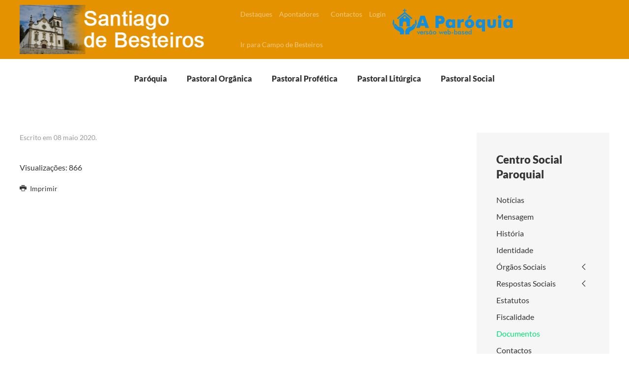

--- FILE ---
content_type: text/html; charset=utf-8
request_url: http://csbesteiros.diocesedeviseu.pt/index.php/centrosocial-documentos
body_size: 14195
content:
<!DOCTYPE html>
<html lang="pt-pt" dir="ltr" vocab="http://schema.org/">
    <head>
        <meta http-equiv="X-UA-Compatible" content="IE=edge">
        <meta name="viewport" content="width=device-width, initial-scale=1">
        <link rel="shortcut icon" href="/templates/yootheme/vendor/yootheme/theme-joomla/assets/images/favicon.png">
        <link rel="apple-touch-icon" href="/templates/yootheme/vendor/yootheme/theme-joomla/assets/images/apple-touch-icon.png">
        <meta charset="utf-8" />
	<base href="http://csbesteiros.diocesedeviseu.pt/index.php/centrosocial-documentos" />
	<meta name="author" content="TóJó" />
	<meta name="description" content="Tondela" />
	<meta name="generator" content="Joomla! - Open Source Content Management" />
	<title>Documentos</title>
	<link href="/favicon.ico" rel="shortcut icon" type="image/vnd.microsoft.icon" />
	<link href="/plugins/system/jce/css/content.css?1e0d733f968cfb910122d6eddb1cfcee" rel="stylesheet" />
	<link href="/templates/yootheme/css/theme.11.css?1731951216" rel="stylesheet" />
	<link href="/templates/yootheme/css/theme.update.css?2.3.21" rel="stylesheet" />
	<link href="/media/widgetkit/wk-styles-fbda71b9.css" rel="stylesheet" id="wk-styles-css" />
	<script src="/templates/yootheme/vendor/assets/uikit/dist/js/uikit.min.js?2.3.21"></script>
	<script src="/templates/yootheme/vendor/assets/uikit/dist/js/uikit-icons.min.js?2.3.21"></script>
	<script src="/templates/yootheme/js/theme.js?2.3.21"></script>
	<script src="/media/jui/js/jquery.min.js?1e0d733f968cfb910122d6eddb1cfcee"></script>
	<script src="/media/jui/js/jquery-noconflict.js?1e0d733f968cfb910122d6eddb1cfcee"></script>
	<script src="/media/jui/js/jquery-migrate.min.js?1e0d733f968cfb910122d6eddb1cfcee"></script>
	<script src="/media/widgetkit/uikit2-80375e1a.js"></script>
	<script src="/media/widgetkit/wk-scripts-0c11b455.js"></script>
	<script>
document.addEventListener('DOMContentLoaded', function() {
            Array.prototype.slice.call(document.querySelectorAll('a span[id^="cloak"]')).forEach(function(span) {
                span.innerText = span.textContent;
            });
        });
	</script>
	<script>var $theme = {};</script>

    </head>
    <body class="">

        
        
        <div class="tm-page">

                        
<div class="tm-header-mobile uk-hidden@m">

<div uk-sticky cls-active="uk-navbar-sticky" sel-target=".uk-navbar-container">

    <div class="uk-navbar-container">
        <nav uk-navbar>

                        <div class="uk-navbar-left">

                
                                <a class="uk-navbar-toggle" href="#tm-mobile" uk-toggle>
                    <div uk-navbar-toggle-icon></div>
                                    </a>
                
                
            </div>
            
                        <div class="uk-navbar-center">
                
<a href="http://csbesteiros.diocesedeviseu.pt/index.php" class="uk-navbar-item uk-logo">
    <img alt src="/templates/yootheme/cache/LogoSB-1b6a43e6.png" srcset="/templates/yootheme/cache/LogoSB-1b6a43e6.png 250w, /templates/yootheme/cache/LogoSB-f28063c9.png 350w" sizes="(min-width: 250px) 250px" data-width="250" data-height="47"></a>
                            </div>
            
            
        </nav>
    </div>

    
</div>

<div id="tm-mobile" uk-offcanvas mode="slide" overlay>
    <div class="uk-offcanvas-bar">

        <button class="uk-offcanvas-close" type="button" uk-close></button>

        
            
<div class="uk-child-width-1-1" uk-grid>    <div>
<div class="uk-panel _menu" id="module-108">

    
    
<ul class="uk-nav uk-nav-default">
    
	<li><a href="/index.php">Destaques</a></li>
	<li><a href="/index.php/apontadores">Apontadores</a></li>
	<li><a href="/index.php/contactos"><span class="uk-margin-small-right" uk-icon="icon:                                                                                                                           "></span>Contactos</a></li>
	<li><a href="/index.php/login">Login</a></li>
	<li><a href="https://www.aparoquia.com/aparoquia/index.php" target="_blank"><img src="/images/logo_retina.png" alt="Aparoquiaweb"></a></li></ul>

</div>
</div></div>

            
    </div>
</div>

</div>


<div class="tm-toolbar tm-toolbar-default uk-visible@m">
    <div class="uk-container uk-flex uk-flex-middle">

                <div>
            <div class="uk-grid-medium uk-child-width-auto uk-flex-middle" uk-grid="margin: uk-margin-small-top">

                                <div>
<div class="uk-panel" id="module-95">

    
    
<div class="uk-margin-remove-last-child custom" ><p style="text-align: center;"><img src="/images/santiago-besteiros-logo-top.png" alt="santiago besteiros logo" /><span style="font-size: 18pt;"></span></p></div>

</div>
</div>
                
                
            </div>
        </div>
        
                <div class="uk-margin-auto-left">
            <div class="uk-grid-medium uk-child-width-auto uk-flex-middle" uk-grid="margin: uk-margin-small-top">
                <div>
<div class="uk-panel _menu" id="module-1">

    
    
<ul class="uk-subnav">
    <li><a href="/index.php">Destaques</a></li><li><a href="/index.php/apontadores">Apontadores</a></li><li><a href="/index.php/contactos"><span class="uk-margin-small-right" uk-icon="icon:                                                                                                                           "></span>Contactos</a></li><li><a href="/index.php/login">Login</a></li><li><a href="https://www.aparoquia.com/aparoquia/index.php" target="_blank"><img src="/images/logo_retina.png" alt="Aparoquiaweb"></a></li></ul>

</div>
</div><div>
<div class="uk-panel" id="module-102">

    
    
<ul class="uk-subnav">
    <li><a href="/index.php/campo-de-besteiros">Ir para Campo de Besteiros</a></li></ul>

</div>
</div>
            </div>
        </div>
        
    </div>
</div>

<div class="tm-header uk-visible@m" uk-header>




    
    
        
            <div class="uk-navbar-container">

                <div class="uk-container">
                    <nav class="uk-navbar" uk-navbar="{&quot;align&quot;:&quot;left&quot;,&quot;boundary&quot;:&quot;!.uk-navbar-container&quot;}">

                        <div class="uk-navbar-center">

                                                            
<ul id="module-99" class="uk-navbar-nav">
    
	<li class="uk-parent"><a class="" href>Paróquia</a>
	<div class="uk-navbar-dropdown"><div class="uk-navbar-dropdown-grid uk-child-width-1-1" uk-grid><div><ul class="uk-nav uk-navbar-dropdown-nav">

		<li><a href="/index.php/paroquia-santiago/nota-abertura-santiago">Nota de abertura</a></li>
		<li><a href="/index.php/paroquia-santiago/historia-santiago">História</a></li>
		<li><a href="/index.php/paroquia-santiago/paroco-santiago">Pároco</a></li></ul></div></div></div></li>
	<li class="uk-parent"><a class="" href>Pastoral Orgânica</a>
	<div class="uk-navbar-dropdown"><div class="uk-navbar-dropdown-grid uk-child-width-1-1" uk-grid><div><ul class="uk-nav uk-navbar-dropdown-nav">

		<li><a href="/index.php/pastoral-organica-santiago/cpp-santiago">CPP</a></li>
		<li><a href="/index.php/pastoral-organica-santiago/cpae-santiago">CPAE</a></li>
		<li><a href="/index.php/pastoral-organica-santiago/lugares-comissoes-culto-santiago">Lugares e Comissões de Culto</a></li>
		<li class="uk-nav-divider"></li>
		<li><a href="/index.php/pastoral-organica-santiago/conselho-pastoral-interparoquial">Conselho Pastoral Interparoquial</a></li>
		<li><a href="/index.php/pastoral-organica-santiago/arciprestado-de-besteiros">Arciprestado de Besteiros</a></li></ul></div></div></div></li>
	<li class="uk-parent"><a class="" href>Pastoral Profética</a>
	<div class="uk-navbar-dropdown"><div class="uk-navbar-dropdown-grid uk-child-width-1-1" uk-grid><div><ul class="uk-nav uk-navbar-dropdown-nav">

		<li><a href="/index.php/pastoralprofetica-santiago/arriba-santiago">Arriba Santiago</a></li>
		<li><a href="/index.php/pastoralprofetica-santiago/catequese-santiago">Catequese</a></li>
		<li><a href="/index.php/pastoralprofetica-santiago/jovens-santiago">Jovens</a></li>
		<li><a href="/index.php/pastoralprofetica-santiago/familia-santiago">Família</a></li>
		<li><a href="/index.php/pastoralprofetica-santiago/movimentos-santiago">Movimentos</a></li></ul></div></div></div></li>
	<li class="uk-parent"><a class="" href>Pastoral Litúrgica</a>
	<div class="uk-navbar-dropdown"><div class="uk-navbar-dropdown-grid uk-child-width-1-1" uk-grid><div><ul class="uk-nav uk-navbar-dropdown-nav">

		<li><a href="/index.php/pastoralliturgica-santiago/grupos-corais-santiago">Grupos Corais</a></li>
		<li><a href="/index.php/pastoralliturgica-santiago/leitores-santiago">Leitores</a></li>
		<li><a href="/index.php/pastoralliturgica-santiago/acolitos-santiago">Acólitos</a></li>
		<li><a href="/index.php/pastoralliturgica-santiago/mordomas-santiago">Mordomas</a></li></ul></div></div></div></li>
	<li class="uk-parent"><a class="" href>Pastoral Social</a>
	<div class="uk-navbar-dropdown"><div class="uk-navbar-dropdown-grid uk-child-width-1-1" uk-grid><div><ul class="uk-nav uk-navbar-dropdown-nav">

		<li><a href="/index.php/pastoralsocial-santiago/centro-social-paroquial">Centro Social Paroquial</a></li></ul></div></div></div></li></ul>

                            
                        </div>

                    </nav>
                </div>

            </div>

        
    
    




</div>
            
            

            
            <div id="tm-main"  class="tm-main uk-section uk-section-default" uk-height-viewport="expand: true">
                <div class="uk-container">

                    
                    <div class="uk-grid" uk-grid>
                        <div class="uk-width-expand@m">

                    
                            
            
            <div id="system-message-container" data-messages="[]">
</div>

            
<article id="article-54" class="uk-article" data-permalink="http://csbesteiros.diocesedeviseu.pt/index.php/centrosocial-documentos" typeof="Article">

    <meta property="name" content="">
    <meta property="author" typeof="Person" content="TóJó">
    <meta property="dateModified" content="2022-08-12T16:19:16+00:00">
    <meta property="datePublished" content="2020-05-08T09:57:30+00:00">
    <meta class="uk-margin-remove-adjacent" property="articleSection" content="Menu - Centro Social Paroquial">

    
    
        
        
                            <p class="uk-margin-top uk-margin-remove-bottom uk-article-meta">
                Escrito em <time datetime="2020-05-08T09:57:30+00:00">08 maio 2020</time>.                            </p>
                
        
        
        
                <div  class="uk-margin-medium-top" property="text">

            
                            
             
        </div>
        
        
        
                <ul class="uk-list">

            
            
                            <li>Visualizações: 866</li>
            
        </ul>
        
                <ul class="uk-subnav">
                        <li><a href="/index.php/centrosocial-documentos?tmpl=component&amp;print=1" title="Imprimir artigo < Centro Social Paroquial de Santiago de Besteiros - Documentos >" onclick="window.open(this.href,'win2','status=no,toolbar=no,scrollbars=yes,titlebar=no,menubar=no,resizable=yes,width=640,height=480,directories=no,location=no'); return false;" rel="nofollow">			<span class="icon-print" aria-hidden="true"></span>
		Imprimir	</a></li>
                    </ul>
        
        
        
    
</article>


            
                                                </div>

                        
<aside id="tm-sidebar" class="tm-sidebar uk-width-1-4@m">
    
<div class="uk-child-width-1-1" uk-grid>    <div>
<div class="uk-card uk-card-body uk-card-default" id="module-104">

        <h3 class="uk-card-title">

                    Centro Social Paroquial        
    </h3>
    
    
<ul class="uk-nav uk-nav-default uk-nav-parent-icon uk-nav-accordion" uk-nav="{&quot;targets&quot;: &quot;&gt; .js-accordion&quot;}">
    
	<li><a href="/index.php/noticias">Notícias</a></li>
	<li><a href="/index.php/centrosocial-mensagem">Mensagem</a></li>
	<li><a href="/index.php/centrosocial-historia">História</a></li>
	<li><a href="/index.php/identidade-csp">Identidade</a></li>
	<li class="js-accordion uk-parent"><a href>Órgãos Sociais</a>
	<ul class="uk-nav-sub">

		<li><a href="/index.php/centrosocial-orgaossociais/centrosocial-direcao">Direção</a></li>
		<li><a href="/index.php/centrosocial-orgaossociais/centrosocial-conselhofiscal">Conselho Fiscal</a></li></ul></li>
	<li class="js-accordion uk-parent"><a href>Respostas Sociais</a>
	<ul class="uk-nav-sub">

		<li><a href="/index.php/centrosocial-respostassociais/centrosocial-creche">Creche</a></li>
		<li><a href="/index.php/centrosocial-respostassociais/centrosocial-centrodedia">Centro de Dia</a></li>
		<li><a href="/index.php/centrosocial-respostassociais/centrosocial-apoiodomiciliario">Apoio Domiciliário</a></li></ul></li>
	<li><a href="/index.php/centrosocial-estatutos">Estatutos</a></li>
	<li><a href="/index.php/fiscalidade">Fiscalidade</a></li>
	<li class="uk-active"><a href="/index.php/centrosocial-documentos">Documentos</a></li>
	<li><a href="/index.php/contactos-csp">Contactos</a></li>
	<li><a href="/index.php/docs-edocman">Docs (Edocman)</a></li></ul>

</div>
</div>    <div>
<div class="uk-card uk-card-body uk-card-secondary" id="module-112">

        <h3 class="uk-card-title">

                    Próximos eventos        
    </h3>
    
    
<div class="uk-margin-remove-last-child custom" ><p>em breve (agenda google)</p></div>

</div>
</div>    <div>
<div class="uk-panel" id="module-129">

        <h3>

                    NOTA!        
    </h3>
    
    Sem imagens
</div>
</div></div>
</aside>

                    </div>
                     
                </div>
            </div>
            
            

            <!-- Builder #footer -->
        </div>

        
        

    </body>
</html>
